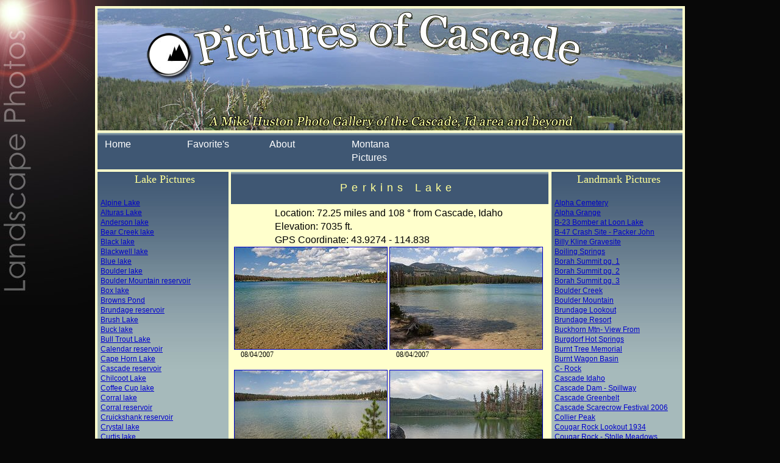

--- FILE ---
content_type: text/html; charset=UTF-8
request_url: https://picturesofcascade.com/viewlakes.php?idnum=131
body_size: 5020
content:
 

<!DOCTYPE html PUBLIC "-//W3C//DTD XHTML 1.0 Transitional//EN" "http://www.w3.org/TR/xhtml1/DTD/xhtml1-transitional.dtd">
<html xmlns="http://www.w3.org/1999/xhtml">
<head>
<meta http-equiv="Content-Type" content="text/html; charset=utf-8" />

<title>Pictures of Cascade, Id</title>

<meta NAME="description" CONTENT="Mike Huston's picture gallery of the Cascade, Idaho area. Included are many of the area lakes and landmarks located within the Payette river valley of Cascade & McCall area of Valley County, Idaho.">
<meta NAME="keywords" CONTENT="cascade,idaho,mccall,payette,pictures,mike huston,valley county,tamarack,lakes,reservoirs,gps,lake cascade,hiking,donnelly">
<meta NAME="geography" content="Cascade,Valley County,McCall,Donnelly,Idaho">

<link href="main.css" rel="stylesheet" type="text/css" />
<link href="form.css" rel="stylesheet" type="text/css" />
<link href="SpryAssets/SpryMenuBarHorizontal.css" rel="stylesheet" type="text/css" />

<script src="javascript/jquery-1.7.js" type="text/javascript" charset="utf-8"></script>
<script type="text/javascript" src="javascript/jquery.cycle.js"></script>
<script src="SpryAssets/SpryMenuBar.js" type="text/javascript"></script>
<script type="text/javascript" src="javascript/script.js"></script>
<script src="javascript/jquery.validate.min.js" type="text/javascript" charset="utf-8"></script>

<!--Favicon image to display on shortcut to website-->
<link rel="shortcut icon" href="http://picturesofcascade.com/favicon.ico">


    
    
   <script src="http://maps.google.com/maps?file=api&v=2&key=ABQIAAAABrevhypV5AZXSAHG8nYfQxQ9Zt3pkfFdrciyjNID8JfLs3s-QhR8Xx8HHBJXHdk7YOqiM9ystJeNcQ"
      type="text/javascript"></script>
    <script type="text/javascript">
    //<![CDATA[
    function load() {
      if (GBrowserIsCompatible()) {
        var map = new GMap2(document.getElementById("map"));
        map.setCenter(new GLatLng(<? echo "$GPSN, $GPSW"; ?>), 8);
        }
        }
   
        function load() {
      if (GBrowserIsCompatible()) {
        var map = new GMap2(document.getElementById("map"));
    map.addControl(new GSmallMapControl());
    map.addControl(new GMapTypeControl());
        map.setCenter(new GLatLng(<? echo "$GPSN, $GPSW"; ?>), 8);
    var marker = new GMarker(new GLatLng(<? echo "$GPSN, $GPSW"; ?>));
    map.addOverlay(marker);

       
       
      }
    }
   
    //]]>
    </script></head>

<body onload="load()" onunload="GUnload()">
<div id="container">
<!--overal container -->
<header><img src="images/header-favorite.jpg" width="960" height="200" alt="Header image" /></header>

  <div id="navigation">
  

  <!--begin navigation using spry nav tools -->

<ul id="MenuBar1" class="MenuBarHorizontal">

  <li><a href="index.php">Home</a></li>

  <li><a href="favorite.php">Favorite's</a></li>

  
  <li><a href="about.php">About</a></li>

<li><a href="https://picturesofmthikes.com">Montana Pictures</a></li>



</ul>

<!--end navigation --></div>
      
   <div id="leftsidebar"><!--This section reserved for lake picture links -->
   <p class="sidebartitle">Lake Pictures</p>

<a href="viewlakes.php?idnum=122">Alpine Lake</a><br><a href="viewlakes.php?idnum=125">Alturas Lake</a><br><a href="viewlakes.php?idnum=1">Anderson lake</a><br><a href="viewlakes.php?idnum=3">Bear Creek lake</a><br><a href="viewlakes.php?idnum=4">Black lake</a><br><a href="viewlakes.php?idnum=6">Blackwell lake</a><br><a href="viewlakes.php?idnum=7">Blue lake</a><br><a href="viewlakes.php?idnum=9">Boulder lake</a><br><a href="viewlakes.php?idnum=10">Boulder Mountain 

reservoir</a><br><a href="viewlakes.php?idnum=11">Box lake</a><br><a href="viewlakes.php?idnum=113">Browns Pond</a><br><a href="viewlakes.php?idnum=12">Brundage reservoir</a><br><a href="viewlakes.php?idnum=123">Brush Lake</a><br><a href="viewlakes.php?idnum=13">Buck lake</a><br><a href="viewlakes.php?idnum=127">Bull Trout Lake</a><br><a href="viewlakes.php?idnum=14">Calendar reservoir</a><br><a href="viewlakes.php?idnum=8">Cape Horn Lake</a><br><a href="viewlakes.php?idnum=15">Cascade reservoir</a><br><a href="viewlakes.php?idnum=139">Chilcoot Lake</a><br><a href="viewlakes.php?idnum=16">Coffee Cup lake</a><br><a href="viewlakes.php?idnum=17">Corral lake</a><br><a href="viewlakes.php?idnum=18">Corral reservoir</a><br><a href="viewlakes.php?idnum=19">Cruickshank reservoir</a><br><a href="viewlakes.php?idnum=20">Crystal lake</a><br><a href="viewlakes.php?idnum=22">Curtis lake</a><br><a href="viewlakes.php?idnum=23">Davis reservoir</a><br><a href="viewlakes.php?idnum=24">Deadwood reservoir</a><br><a href="viewlakes.php?idnum=5">Deep Lake</a><br><a href="viewlakes.php?idnum=25">Dierks lake</a><br><a href="viewlakes.php?idnum=26">Disappointment lake</a><br><a href="viewlakes.php?idnum=28">Duck lake - brundage</a><br><a href="viewlakes.php?idnum=29">Duck lake - lick</a><br><a href="viewlakes.php?idnum=27">Duck lake - upper</a><br><a href="viewlakes.php?idnum=30">East Mountain 

reservoir</a><br><a href="viewlakes.php?idnum=126">Ellis Lake</a><br><a href="viewlakes.php?idnum=32">Fischer pond</a><br><a href="viewlakes.php?idnum=31">Fish lake</a><br><a href="viewlakes.php?idnum=33">Fog lake</a><br><a href="viewlakes.php?idnum=34">Frog lake</a><br><a href="viewlakes.php?idnum=134">Frog Lake - Deep lake 

area</a><br><a href="viewlakes.php?idnum=35">Gabes Bathtub</a><br><a href="viewlakes.php?idnum=140">Goat Lake</a><br><a href="viewlakes.php?idnum=36">Golden lake</a><br><a href="viewlakes.php?idnum=37">Goose lake</a><br><a href="viewlakes.php?idnum=38">Granite lake</a><br><a href="viewlakes.php?idnum=39">Grass Mountain lake 

#1</a><br><a href="viewlakes.php?idnum=40">Grass Mountain lake 

#2</a><br><a href="viewlakes.php?idnum=41">Hard Butte lake</a><br><a href="viewlakes.php?idnum=42">Hard Creek lake</a><br><a href="viewlakes.php?idnum=43">Hazzard lake</a><br><a href="viewlakes.php?idnum=44">Hazzard lake - Big</a><br><a href="viewlakes.php?idnum=45">Hazzard lake - Upper</a><br><a href="viewlakes.php?idnum=130">Heart Lake</a><br><a href="viewlakes.php?idnum=46">Herrick reservoir</a><br><a href="viewlakes.php?idnum=47">Hlake_IDden lake -

West</a><br><a href="viewlakes.php?idnum=48">Hlake_IDden lake - 

brundage</a><br><a href="viewlakes.php?idnum=112">Horsethief - 

Drained</a><br><a href="viewlakes.php?idnum=49">Horsethief reservoir</a><br><a href="viewlakes.php?idnum=138">Horton Lake</a><br><a href="viewlakes.php?idnum=50">Hum lake</a><br><a href="viewlakes.php?idnum=51">Jemima K reservoir</a><br><a href="viewlakes.php?idnum=52">Josephine lake</a><br><a href="viewlakes.php?idnum=54">Jug Creek - Upper</a><br><a href="viewlakes.php?idnum=53">Jug Creek reservoir</a><br><a href="viewlakes.php?idnum=124">Kennally Lakes</a><br><a href="viewlakes.php?idnum=116">Knox Lake</a><br><a href="viewlakes.php?idnum=137">Lake Rock Lake</a><br><a href="viewlakes.php?idnum=55">Lava Butte lake #1</a><br><a href="viewlakes.php?idnum=56">Lava Butte Lake #2</a><br><a href="viewlakes.php?idnum=57">Lava Butte Lake #3</a><br><a href="viewlakes.php?idnum=58">Little Summit lake</a><br><a href="viewlakes.php?idnum=59">Llouds lake</a><br><a href="viewlakes.php?idnum=60">Long lake</a><br><a href="viewlakes.php?idnum=62">Loon lake</a><br><a href="viewlakes.php?idnum=63">Lost lake</a><br><a href="viewlakes.php?idnum=115">Lost Valley 

Reservoir</a><br><a href="viewlakes.php?idnum=64">Louie lake</a><br><a href="viewlakes.php?idnum=65">Makki lake</a><br><a href="viewlakes.php?idnum=66">Malony lake</a><br><a href="viewlakes.php?idnum=67">Marge lake</a><br><a href="viewlakes.php?idnum=132">Martin Lake</a><br><a href="viewlakes.php?idnum=21">McDonald Lake</a><br><a href="viewlakes.php?idnum=119">Meadow Creek Lake</a><br><a href="viewlakes.php?idnum=68">Mudd lake</a><br><a href="viewlakes.php?idnum=69">Noseum lake</a><br><a href="viewlakes.php?idnum=70">Owyhee lake</a><br><a href="viewlakes.php?idnum=72">Partrlake_IDge creek 

lake</a><br><a href="viewlakes.php?idnum=73">Payette lake</a><br><a href="viewlakes.php?idnum=74">Payette lake - 

little</a><br><a href="viewlakes.php?idnum=75">Payette lake - Upper</a><br><a href="viewlakes.php?idnum=76">Pearl lake</a><br><a href="viewlakes.php?idnum=131">Perkins Lake</a><br><a href="viewlakes.php?idnum=128">Pettit Lake</a><br><a href="viewlakes.php?idnum=77">Pine Creek reservoir</a><br><a href="viewlakes.php?idnum=78">Pistol lake</a><br><a href="viewlakes.php?idnum=79">Pistol lake - upper</a><br><a href="viewlakes.php?idnum=80">Poison lake</a><br><a href="viewlakes.php?idnum=81">Pot lake</a><br><a href="viewlakes.php?idnum=82">Raft lake</a><br><a href="viewlakes.php?idnum=83">Rainbow lake - hazard</a><br><a href="viewlakes.php?idnum=84">Raplake_ID lake</a><br><a href="viewlakes.php?idnum=71">Redfish Lake</a><br><a href="viewlakes.php?idnum=133">Redfish Lake-little</a><br><a href="viewlakes.php?idnum=85">Rice lake</a><br><a href="viewlakes.php?idnum=118">Riordan Lake</a><br><a href="viewlakes.php?idnum=86">Roaring lakes</a><br><a href="viewlakes.php?idnum=87">Rock lake</a><br><a href="viewlakes.php?idnum=117">Roosevelt Lake</a><br><a href="viewlakes.php?idnum=114">Rowland Pond</a><br><a href="viewlakes.php?idnum=88">Sage Hen reservoir</a><br><a href="viewlakes.php?idnum=121">Sawtooth Lake</a><br><a href="viewlakes.php?idnum=89">Scribner lake</a><br><a href="viewlakes.php?idnum=90">Serene lake</a><br><a href="viewlakes.php?idnum=92">Shaw Twin - upper</a><br><a href="viewlakes.php?idnum=91">Shaw Twin lake</a><br><a href="viewlakes.php?idnum=93">Shirts lake</a><br><a href="viewlakes.php?idnum=94">Shirts lake - pg 2</a><br><a href="viewlakes.php?idnum=129">Sisters Lake #1</a><br><a href="viewlakes.php?idnum=95">Skein lake</a><br><a href="viewlakes.php?idnum=101">Smalley reservoir</a><br><a href="viewlakes.php?idnum=96">Snowslide lake</a><br><a href="viewlakes.php?idnum=97">Squaw lake</a><br><a href="viewlakes.php?idnum=120">Stanley Lake</a><br><a href="viewlakes.php?idnum=98">Summit lake - 

Buckhorn</a><br><a href="viewlakes.php?idnum=135">Summit Lake - 

Diamond</a><br><a href="viewlakes.php?idnum=99">Summit lake - Lick 

creek</a><br><a href="viewlakes.php?idnum=100">Summit lake - Warm</a><br><a href="viewlakes.php?idnum=2">Summit Lake Fire- Warm 

Lake</a><br><a href="viewlakes.php?idnum=102">Teardrop lake</a><br><a href="viewlakes.php?idnum=103">TOM J. Reservoir</a><br><a href="viewlakes.php?idnum=136">Trail Lake</a><br><a href="viewlakes.php?idnum=104">Tripod reservoir</a><br><a href="viewlakes.php?idnum=105">Tule lake</a><br><a href="viewlakes.php?idnum=106">Twin lake - Granite</a><br><a href="viewlakes.php?idnum=108">Twin lake - Lower</a><br><a href="viewlakes.php?idnum=107">Twin lake - Upper</a><br><a href="viewlakes.php?idnum=109">Vics lake</a><br><a href="viewlakes.php?idnum=110">Warm lake</a><br><a href="viewlakes.php?idnum=111">Willow Creek 

reservoir</a><br><a href="viewlakes.php?idnum=61">Yellow Belly Lake</a><br>





   <!--end leftsidebar --></div>
 
     
  <div id="content">
  <!--This is where I add the content-between the two sidebars -->
 
 
 
 
 
 
 
 
 
 
 
 
  <div class="titles">
Perkins Lake   </div>
   
 

<br><table align="center" border="0" cellpadding="0" cellspacing="0"><tr><td>Location: 72.25 miles and 108 &deg; from Cascade, Idaho </br>Elevation: 7035 ft. <br>GPS Coordinate: 43.9274 -

114.838
</td></tr></table><table border="0" width="100%" cellpadding="0" cellspacing="0"><tr><td><div class="dbpicture"><a href="../large7/Perkins-lake_9361L.jpg" 

target="new"><img src="../smallphotos7/Perkins-lake_9361A.jpg" width="250" height="167" 

border="1"></a><br><p>08/04/2007</p></div> <div class="dbpicture"><a href="../large7/Perkins-lake_9360L.jpg" 

target="new"><img src="../smallphotos7/Perkins-lake_9360A.jpg" width="250" height="167" 

border="1"></a><br><p>08/04/2007</p></div><div class="dbpicture"><a href="../large7/Perkins-lake_9357L.jpg" 

target="new"><img src="../smallphotos7/Perkins-lake_9357A.jpg" width="250" height="167" 

border="1"></a><br><p>08/04/2007</p></div><div class="dbpicture"><a href="../large7/Perkins-lake_9398L.jpg" 

target="new"><img src="../smallphotos7/Perkins-lake_9398A.jpg" width="250" height="167" 

border="1"></a><br><p>08/04/2007</p></div><div class="dbpicture"><a href="../large7/Perkins-lake_9397L.jpg" 

target="new"><img src="../smallphotos7/Perkins-lake_9397A.jpg" width="250" height="167" 

border="1"></a><br><p>08/04/2007</p></div> <div id="map" style="width: 500px; height: 300px; float: left;"></div></td></tr><tr><td><a href="http://maps.google.com/maps?ll=43.9274,-

114.838" target="_blank">Other Map Options</a></td></tr></table>
 <div id="contact">
 

</div>







  <!--end content --></div>     
 
 <div id="rightsidebar">
 <!--reserved for landscape picture links -->
 <p class="sidebartitle">Landmark Pictures</p>

<a href="viewlandmarks.php?idnum=1">Alpha 

Cemetery</a><br><a href="viewlandmarks.php?idnum=2">Alpha Grange</a><br><a href="viewlandmarks.php?idnum=3">B-23 Bomber at 

Loon Lake</a><br><a href="viewlandmarks.php?idnum=4">B-47 Crash Site 

- Packer John</a><br><a href="viewlandmarks.php?idnum=41">Billy 

Kline Gravesite</a><br><a href="viewlandmarks.php?idnum=5">Boiling 

Springs</a><br><a href="viewlandmarks.php?idnum=120">Borah Summit pg. 

1</a><br><a href="viewlandmarks.php?idnum=121">Borah Summit pg. 

2</a><br><a href="viewlandmarks.php?idnum=122">Borah Summit pg. 

3</a><br><a href="viewlandmarks.php?idnum=6">Boulder 

Creek</a><br><a href="viewlandmarks.php?idnum=7">Boulder 

Mountain</a><br><a href="viewlandmarks.php?idnum=10">Brundage 

Lookout</a><br><a href="viewlandmarks.php?idnum=9">Brundage 

Resort</a><br><a href="viewlandmarks.php?idnum=133">Buckhorn Mtn-

View From</a><br><a href="viewlandmarks.php?idnum=11">Burgdorf Hot Springs</a><br><a href="viewlandmarks.php?idnum=124">Burnt Tree 

Memorial</a><br><a href="viewlandmarks.php?idnum=12">Burnt Wagon 

Basin</a><br><a href="viewlandmarks.php?idnum=18">C-

Rock</a><br><a href="viewlandmarks.php?idnum=14">Cascade 

Idaho</a><br><a href="viewlandmarks.php?idnum=13">Cascade Dam - Spillway</a><br><a href="viewlandmarks.php?idnum=94">Cascade Greenbelt</a><br><a href="viewlandmarks.php?idnum=53">Cascade Scarecrow Festival 2006</a><br><a href="viewlandmarks.php?idnum=15">Collier 

Peak</a><br><a href="viewlandmarks.php?idnum=16">Cougar Rock 

Lookout 1934</a><br><a href="viewlandmarks.php?idnum=17">Cougar Rock - 

Stolle Meadows</a><br><a href="viewlandmarks.php?idnum=103">Council 

Mountain</a><br><a href="viewlandmarks.php?idnum=19">Crown Point Cemetery</a><br><a href="viewlandmarks.php?idnum=20">Deadwood 

Dam</a><br><a href="viewlandmarks.php?idnum=21">Deadwood 

Mine</a><br><a href="viewlandmarks.php?idnum=48">Devil's 

Washbowl - Malad Gorge</a><br><a href="viewlandmarks.php?idnum=129">Dewy 

Mine</a><br><a href="viewlandmarks.php?idnum=23">Eaglenest Lookout 

1920-23</a><br><a href="viewlandmarks.php?idnum=24">East Mountain 

Lookout</a><br><a href="viewlandmarks.php?idnum=25">Elo School house</a><br><a href="viewlandmarks.php?idnum=26">Eureka Silver King Mine</a><br><a href="viewlandmarks.php?idnum=27">Fern School house</a><br><a href="viewlandmarks.php?idnum=28">Finnish Church 1917</a><br><a href="viewlandmarks.php?idnum=126">Fire Warmlake-

Landmark</a><br><a href="viewlandmarks.php?idnum=29">Firefighter 

Memorial</a><br><a href="viewlandmarks.php?idnum=30">Gabes 

Peak</a><br><a href="viewlandmarks.php?idnum=32">Goldfork 

Lookout</a><br><a href="viewlandmarks.php?idnum=33">Goldfork Guard Station</a><br><a href="viewlandmarks.php?idnum=34">Goldfork Rock Lookout</a><br><a href="viewlandmarks.php?idnum=35">Goose Creek 

Falls</a><br><a href="viewlandmarks.php?idnum=36">Granite Mountain 

Lookout</a><br><a href="viewlandmarks.php?idnum=37">Grazing Association Cabin</a><br><a href="viewlandmarks.php?idnum=54">Grouse Rock 

Nesting Platform</a><br><a href="viewlandmarks.php?idnum=38">Hangman's Tree</a><br><a href="viewlandmarks.php?idnum=114">Hazard Creek 

Falls</a><br><a href="viewlandmarks.php?idnum=116">Indian Mountain 

(Mica) Lookout</a><br><a href="viewlandmarks.php?idnum=39">Jughandle 

Mountain</a><br><a href="viewlandmarks.php?idnum=98">Jump Creek 

Falls - Owyhee County</a><br><a href="viewlandmarks.php?idnum=40">Kennedy Homestead 1880's</a><br><a href="viewlandmarks.php?idnum=42">Knox Ranch - Warm Lake</a><br><a href="viewlandmarks.php?idnum=132">Krassel Ranger 

Station</a><br><a href="viewlandmarks.php?idnum=44">Landmark 

Rock</a><br><a href="viewlandmarks.php?idnum=43">Landmark Ranger Station</a><br><a href="viewlandmarks.php?idnum=118">Lick Creek 

Lookout</a><br><a href="viewlandmarks.php?idnum=99">Lizard Butte - 

Canyon County</a><br><a href="viewlandmarks.php?idnum=45">Lone Tree 

Peak - West Mountain</a><br><a href="viewlandmarks.php?idnum=46">Long Valley Massacre</a><br><a href="viewlandmarks.php?idnum=47">Lookout 

Peak</a><br><a href="viewlandmarks.php?idnum=117">Lost Creek 

Falls</a><br><a href="viewlandmarks.php?idnum=49">Margarette cemetery</a><br><a href="viewlandmarks.php?idnum=113">McCall 

Winter Carnival 2007</a><br><a href="viewlandmarks.php?idnum=119">Meadow 

Creek Lookout</a><br><a href="viewlandmarks.php?idnum=50">Molly Hot 

Springs</a><br><a href="viewlandmarks.php?idnum=127">Monumental Summit-

view</a><br><a href="viewlandmarks.php?idnum=51">No Business 

Lookout</a><br><a href="viewlandmarks.php?idnum=58">North Fork of the Payette River</a><br><a href="viewlandmarks.php?idnum=57">Packer 

John's Lookout</a><br><a href="viewlandmarks.php?idnum=55">Packer John's Cabin</a><br><a href="viewlandmarks.php?idnum=56">Packer John's Cow Camp</a><br><a href="viewlandmarks.php?idnum=95">Payette River - Winter</a><br><a href="viewlandmarks.php?idnum=52">Pinehurst Memorial Church</a><br><a href="viewlandmarks.php?idnum=59">Rainbow Bridge 1933</a><br><a href="viewlandmarks.php?idnum=84">Remnant of 

Thunder City</a><br><a href="viewlandmarks.php?idnum=60">Rice 

Creek</a><br><a href="viewlandmarks.php?idnum=61">Rice Peak 

Lookout</a><br><a href="viewlandmarks.php?idnum=97">Riggins Area</a><br><a href="viewlandmarks.php?idnum=62">Rock Creek 

Corral</a><br><a href="viewlandmarks.php?idnum=64">Roseberry General Store 1905</a><br><a href="viewlandmarks.php?idnum=65">Sawtooth 

Peak</a><br><a href="viewlandmarks.php?idnum=66">Scott 

Valley Cabin</a><br><a href="viewlandmarks.php?idnum=67">Sheepeater 

Massacre</a><br><a href="viewlandmarks.php?idnum=68">Shoshone 

Falls</a><br><a href="viewlandmarks.php?idnum=69">Silver Bridge - Hwy 55</a><br><a href="viewlandmarks.php?idnum=71">Silver Creek 

Lookout</a><br><a href="viewlandmarks.php?idnum=70">Silver Creek Guard Station</a><br><a href="viewlandmarks.php?idnum=72">Silver Creek Plunge</a><br><a href="viewlandmarks.php?idnum=73">Skein cabin</a><br><a href="viewlandmarks.php?idnum=74">Slick rock 

- Lick Creek</a><br><a href="viewlandmarks.php?idnum=75">Smalley Hot 

springs</a><br><a href="viewlandmarks.php?idnum=76">Smiths Ferry Area</a><br><a href="viewlandmarks.php?idnum=78">Snowbank 

Mountain</a><br><a href="viewlandmarks.php?idnum=79">Snowshoe Cabin</a><br><a href="viewlandmarks.php?idnum=131">Stibnite 

Mine</a><br><a href="viewlandmarks.php?idnum=80">Stolle Meadows Guard Station</a><br><a href="viewlandmarks.php?idnum=31">Stoney Meadows Cabin</a><br><a href="viewlandmarks.php?idnum=81">Tamarack Resort</a><br><a href="viewlandmarks.php?idnum=22">The 

Depot</a><br><a href="viewlandmarks.php?idnum=82">Thomas 

Moore Gravesite</a><br><a href="viewlandmarks.php?idnum=85">Thunder Mountain Line</a><br><a href="viewlandmarks.php?idnum=128">Thunder Mtn-

Sunnyside Mine</a><br><a href="viewlandmarks.php?idnum=83">Thunderbolt 

Lookout</a><br><a href="viewlandmarks.php?idnum=63">Town of Roseberry</a><br><a href="viewlandmarks.php?idnum=86">Trail Creek 

Hot Springs</a><br><a href="viewlandmarks.php?idnum=77">Train 

Tunnel - Smith's Ferry</a><br><a href="viewlandmarks.php?idnum=87">Tripod 

Lookout</a><br><a href="viewlandmarks.php?idnum=88">Van Wyck creek 

- West Mountain</a><br><a href="viewlandmarks.php?idnum=123">Vic 

Ax Mine (Lower Cabin)</a><br><a href="viewlandmarks.php?idnum=125">Vic 

Ax Mine (Upper Cabin)</a><br><a href="viewlandmarks.php?idnum=89">Vulcan Hot 

Springs</a><br><a href="viewlandmarks.php?idnum=90">Warm Lake Lodge</a><br><a href="viewlandmarks.php?idnum=91">Warren</a><br><a href="viewlandmarks.php?idnum=92">West 

Mountain</a><br><a href="viewlandmarks.php?idnum=115">West Mountain 

Hike 5-30-07</a><br><a href="viewlandmarks.php?idnum=134">West Mtn. Snow 

Groomer</a><br><a href="viewlandmarks.php?idnum=96">Whiskey Cabin - Original Site</a><br><a href="viewlandmarks.php?idnum=104">White Licks Hot Springs</a><br><a href="viewlandmarks.php?idnum=93">Willow 

creek</a><br><a href="viewlandmarks.php?idnum=130">Yellowpine</a><br>


   
 <!--end rightsidebar --></div>

  <div id="footer">
    &#169 Copyright 2011 PicturesofCascade.com
<!-- end footer --></div>
    <!-- end container --></div>
<!--
<script type="text/javascript">
var MenuBar1 = new Spry.Widget.MenuBar("MenuBar1", {imgDown:"SpryAssets/SpryMenuBarDownHover.gif", imgRight:"SpryAssets/SpryMenuBarRightHover.gif"});
</script>
-->
</body>
</html>


--- FILE ---
content_type: text/css
request_url: https://picturesofcascade.com/main.css
body_size: 3064
content:
@charset "utf-8";
/* Author: Mike Huston. Created for my photo website 
11/10/2011

Orgainization based on grouping. Within each grouping, the elements are organized Alphabetically, with each property organized based on Dreamweaver default.

*/




/* ----------------------------------------------------Global constants----------------------------------- */
/* ~~ Styling for your site's links must remain in this order - including the group of selectors that create the hover effect. ~~ */

a:link {
	color: #00c;
	text-decoration: underline; /* best to provide underlines for quick visual identification */
}
a:visited {
	color: #00C;
	text-decoration: underline;
}
a:hover, a:active, a:focus { /* this group of selectors will give a keyboard navigator the same hover experience as the person using a mouse. */
	text-decoration: none;
	color: #FFC;
}

body {
	background-color: #080808;
	background-image: url(images/bodybackground.jpg);
	background-repeat: no-repeat;
	color: #000;
	font: 100%/1.4 Verdana, Arial, Helvetica, sans-serif;
	padding: 0;
	margin-top: 10px;
	margin-right: 0;
	margin-bottom: 10px;
	margin-left: 0;
}
h1, h2, h3, h4, h5, h6, p {
	margin-top: 0;	 /* removing the top margin gets around an issue where margins can escape from their containing div. The remaining bottom margin will hold it away from any elements that follow. */
	padding-right: 15px;
	padding-left: 15px;
	font-family: Georgia, "Times New Roman", Times, serif;
}




#content .admin h1 {
	color: red;
	font-size: 16px;
	font-style: normal;
	font-family: "Courier New", Courier, monospace;
	text-align: left;

}


#content a:hover, a:active, a:focus { /* this group of selectors will give a keyboard navigator the same hover experience as the person using a mouse. */
	text-decoration: underline;
	color: #FF0000;
}



/* -----------------------------------------------------Page layout Divs ----------------------- */

/* ~~ this fixed width container surrounds the other divs ~~ */
#container {
	width: 960px; /* the auto value on the sides, coupled with the width, centers the layout */
	padding: 4px;
	margin-right: auto;
	margin-left: auto;
	background-color: #FFC;
		height: auto;
	position: relative;
	overflow: auto;
}

/* Content section is the middle section of webpage and is flexible according to page intent. */
#content p {
	font-family: "Times New Roman", Times, serif;
	font-size: 12px;
	color: #000;
}

#content {
	width: 525px;
	float: left;
	background-color: #FFC;
	height: auto;
	overflow: hidden;
	margin-top: 4px;
	margin-right: 0px;
	margin-bottom: 4px;
	margin-left: 0px;
	
}


#content h1 {
	font-size: 36px;
	font-style: italic;
	color: #3F5773;
	font-family: "Courier New", Courier, monospace;
	font-weight: bold;
	letter-spacing: 0.5em;
	text-align: center;
	text-decoration: underline;
}

#content h2 {
	font-size: 24px;
	font-style: normal;
	color: #3F5773;
	font-family: "Courier New", Courier, monospace;
	font-weight: bold;
	text-align: left;
	margin-bottom: 0px;
	padding-bottom: 0px;
}

#content h3 {
	font-size: 16px;
	font-style: normal;
	color: #000000;
	font-family: "Courier New", Courier, monospace;
	text-align: justify;
}

#content div {
	width: 250px;
	float: left;
	padding: 0px;
	margin-top: 0px;
	margin-right: 0px;
	margin-bottom: 5px;
	margin-left: 5px;
}


#content div .dbpicture {
	width: 250px;
	margin-left: 2px;
	margin-right: 10px;
	padding: 0px;
	margin-top: 0px;
	margin-bottom: 2px;

}

#content .dbpicture img {
margin-left: 4px;	
}


/* ~~ The footer ~~ */
#footer {
	margin-top: 4px;
	width: 960px;
	color: #FFF;
	background-color: #3f5773;
	background-image: url(images/navbackground.jpg);
	background-repeat: repeat-x;
	padding-top: 10px;
	padding-bottom: 0px;
	position: relative;
	clear:both;
	height: 40px;
	overflow: hidden;
	text-align: center;
	font-family: Arial, Helvetica, sans-serif;
	font-size: 12px;
	float: left;
	letter-spacing: .5em;
	
}


/* This defines my header */
#header {
	background-color: #3F5773;
	height: 200px;
	width: 960px;
	margin: 0px;
	padding: 0px;
	float: left;
}
/* left sidebar for lake links */
#leftsidebar {
	
	color: #FFFFFF;
	background-color: #a6babb;
	background-image: url(images/fade.jpg);
	background-repeat: repeat-x;
	font-family: Arial, Helvetica, sans-serif;
	font-size: 12px;
	float: left;
	height: auto;
	margin-bottom: 4px;
	margin-top: 4px;
	padding-left: 5px;
	width: 210px;
	overflow:hidden;
}

/*  main navigation section */
#navigation {
	background-color: #3f5773;
	height: auto;
	width: 960px;
	margin-top: 4px;
	color: #FFF;
	float: left;
	padding: 0px;
	border-top-style: none;
	border-right-style: none;
	border-bottom-style: none;
	border-left-style: none;
	background-image: url(images/navbackground.jpg);
	background-repeat: repeat-x;
}


/* This defines my rightsidebar for landmark links */
#rightsidebar {
	background-color: #a6babb;
	height: auto;
	width: 210px;
	margin-top: 4px;
	color: #FFFFFF;
	background-image: url(images/fade.jpg);
	background-repeat: repeat-x;
	margin-bottom: 4px;
	font-family: Arial, Helvetica, sans-serif;
	font-size: 12px;
	padding-left: 5px;
	float: right;
	overflow:hidden;

}



/*-----------------------------------------------------------------Global classes -------------------------------- */
/* this defines my header in the sidbars */

.clearfloat { /* this class can be placed on a <br /> or empty div as the final element following the last floated div (within the #container) if the #footer is removed or taken out of the #container */
	clear:both;

}

#content .messageboard {
	clear: both;
	float: left;
	border: thin solid #999999;
	width: 495px;
	margin-top: 5px;

	padding-top: 5px;
	padding-right: 5px;
	padding-bottom: 5px;
	padding-left: 5px;
	position: relative;
	height: auto;
}

#content .messageboard p {
	color: #000;
	font-size: 14px;
	padding-right: 0px;
	padding-left: 0px;
	padding-top: 0px;
	padding-bottom: 0px;
	margin-top: 2px;
}

#content .messageboard h1 {
	font-size: 12px;
	color: #009;
	text-decoration: none;
	letter-spacing: normal;
	text-align: left;
	word-spacing: normal;
	padding: 0px;
	margin-bottom: 2px;
}

#content .homephotos img {
margin-bottom: 4px;	
}


.about a:hover{
color:#CC0033	
}

.aboutcopy{
	color: #000;
}

/* This defines description box that can be used in the content div */
#content .description {
	width: 521px;
	height: auto;
	font-family: Arial, Helvetica, sans-serif;
	font-size: 14px;
	color: #CCC;
	padding: 4px;
	background-color: #3F5773;
	background-image: url(images/navbackground.jpg);
	background-repeat: repeat-x;
	margin-top: 0px;
	margin-right: 0px;
	margin-bottom: 4px;
	margin-left: 4px;
}

.sidebartitle {
	color: #FF9;
	text-align: center;
	font-size: 18px;
}

#content .homephotos{
	margin-left: 4px;

}


/* make text change color when mouse hovers over it. Used on left and right sidebars */
.sidebarHover {
	color: #FFFFFF;
	text-decoration: underline overline;
}



/* define how the link is to appear in the content div */
.linkcontent a:link{
	color:#00C;

}
.linkcontent a:hover, a:active, a:focus{
	color: #060;  
}



/* defines title for each page in the content div using position relative to be able to position rounded corner images within it.    */
#content .titles {
	width: 521px;
	font-family: Arial, Helvetica, sans-serif;
	font-size: 18px;
	color: #FF9;
	padding: 14px;
	text-align: center;
	letter-spacing: 0.4em;
	position: relative;
	background: #3F5773 url(images/navbackground.jpg) repeat-x;
	vertical-align: middle;
	margin-top: 0px;
	margin-right: 0px;
	margin-bottom: 4px;
	margin-left: 4px;
}

/* -----------------------------------------Java specific section ---------------------------*/


/* lightbox located on about page to show picture of mike when click on link */
#lightbox {
  position: absolute;
}


/* change the color of the link during hover on the new pictures page -ajax operation */
#newpictures a:hover {
	color:#FF9933;
}



/* If Javascript not enabled will display message on home page */
#no-script {
	width: 514px;
	height: auto;
	font-family: Arial, Helvetica, sans-serif;
	font-size: 14px;
	color: #CCC;
	padding: 4px;
	margin: 0px 0px 4px;
	background-color: #339933;	
}


/* overlay for about page when click on view mikes favorite photo */
#overlay {
  position: absolute;
  top: 0;
  left: 0;
  height: 100%;
  width: 100%;
  background: black url(images/spinner.gif) no-repeat scroll center center;
}

/* for sideshow on front page, hide all pictures except one with highest zscore 
overflow hidden to hide all pictures except the one with highest zscore */
#slideshowtwo .slideshowtwo{
	overflow: hidden;
	width: 521px;
	height: 200px;
	margin-top: 5px;
	margin-bottom: 5px;
	margin-left: 0px;
}
/* for text input field color */
input[type="text"]
{
	display:block;
	margin-bottom:10px;
	background-color:#f4f4f4;
}
textarea
{

	background-color:#f4f4f4;
}

--- FILE ---
content_type: text/css
request_url: https://picturesofcascade.com/form.css
body_size: 54
content:
/* Used for form validation on contact page */
label {
  display: block;
}
label.valid {
  width: 24px;
  background: url(images/valid.png) center center no-repeat;
  display: inline-block;
  text-indent: -9999px;
}

label.error {
  padding-left: 5px;
  display: inline-block;
}

input {
  display: inline-block;
}

form div {
  padding: 5px;
  float: left;
  clear: left;
  width: 100%;
}

button {
  margin-top: 10px;
}



--- FILE ---
content_type: text/javascript
request_url: https://picturesofcascade.com/javascript/script.js
body_size: 1980
content:
$(document).ready(function(){
	
// 1.0 Make the class titles slowly fade in on page load	
	$('.titles').hide().fadeIn(2000);



// 2.0 Toggle show/hide copyright info
$('.aboutcopy').hide();
 $('<p><input type="button" value="Show Copyright Info" id="toggleButton"></p>').insertBefore('.aboutcopy');
 $('#toggleButton').click(function(){
    $('.aboutcopy').toggle(); 
    if($('.aboutcopy').is(':visible')) {
      $(this).val('Hide Copyright Info');
    } else {
      $(this).val('Show Copyright Info');
    }
  });


		
// 3.0 warning message to those who don't have javascript enabled	
$('#no-script').remove();



// 4.0 leftsidebar and rightsidebar links move over 10px when hover over them
$('#leftsidebar a, #rightsidebar a').hover(function(){
    $(this).animate({paddingLeft: '+=10px'}, 200);
  }, function(){
    $(this).animate({paddingLeft: '-=10px'}, 200);
  });
  
// accordian menu on links page---------------------------------------------
/* For more information see textbook Jquery Novice to Ninja pg 149 */
$('#linksweb ul > li ul')
    .click(function(e){
      e.stopPropagation();
    })
    .filter(':not(:first)')
    .hide();
    
  $('#linksweb ul > li').click(function(){
    var selfClick = $(this).find('ul:first').is(':visible');
    if(!selfClick) {
      $(this)
        .parent()
        .find('> li ul:visible')
        .slideToggle();
    }
    
    $(this)
      .find('ul:first')
      .stop(true, true)
      .slideToggle();
  });
  

// lightbox located on about page---------------------------------------------------------
$('a.lightbox').click(function(e) {
    $('body').css('overflow-y', 'hidden'); // hide scrollbars!
    
    $('<div id="overlay"></div>')
      .css('top', $(document).scrollTop())
      .css('opacity', '0')
      .animate({'opacity': '0.5'}, 'slow')
      .appendTo('body');
      
    $('<div id="lightbox"></div>')
      .hide()
      .appendTo('body');
      
    $('<img />')
      .attr('src', $(this).attr('href'))
      .load(function() {
        positionLightboxImage();
      })
      .click(function() {
        removeLightbox();
      })
      .appendTo('#lightbox');
    
    return false;;
  });




  // slideshowtwo defined using jquery.cycle on homepage
$('#slideshowtwo').cycle();


// Form Validation with validate.min plugin. Pg 236 of textbook JQuery: Novice to Ninja
$('#contact form').validate({
    rules: {
      f_name: { //firstname is required
        required: true,
      },
	  l_name: { //lastname is required
		  required: true,
	  },
      email: {  //email is also required
        required: true,
        email: true
      },
       
    },
    success: function(label) {
      label.text('OK!').addClass('valid');  //upon submit checks to see if form is validated
    }
  });

// end Form Validation

// Maximum length Indicator taken from textbook JQuery: Novice to Ninja, pg 239
 $('.textboxmax')
    .after("<span></span>") //add span after textbox to display number of characters
    .next()
    .hide()
    .end()
    .keypress(function(e) {
      var current = $(this).val().length;
      if(current >= 500) {  // set to 500 characters
        if(e.which != 0 && e.which != 8) { // allow backspace and delete key even if reach max
          e.preventDefault(); //prevent keypress from registering if max reached
        }
      }
      $(this).next().show().text(500 - current);
    });
// End Maximum lenght Indicator


// Check All Checkboxes taken from textbook JQuery: Novice to Ninja pg 242
// Sets all related checkboxes to have same value as the master checkbox if checked
$('.check-all:checkbox').change(function() {
    var group = ':checkbox[name=' + $(this).attr('name') + ']';
    $(group).attr('checked', $(this).attr('checked'));
  });
// End Check All Checkboxes


  // End. close document ready at top of file
});




// ---------------------------------------------------- define functions for lightbox located on about page-----------------
/* Got this script from the Jquery Novice to ninja pg. 94 */
// loads image and displays in center of page
function positionLightboxImage() {
  var top = ($(window).height() - $('#lightbox').height()) / 2;
  var left = ($(window).width() - $('#lightbox').width()) / 2;
  $('#lightbox')
    .css({
      'top': top + $(document).scrollTop(),
      'left': left
    })
    .fadeIn();
}
// removes lightbox when user clicks on image
function removeLightbox() {
  $('#overlay, #lightbox')
    .fadeOut('slow', function() {
      $(this).remove();
      $('body').css('overflow-y', 'auto'); // show scrollbars!
    });
}


